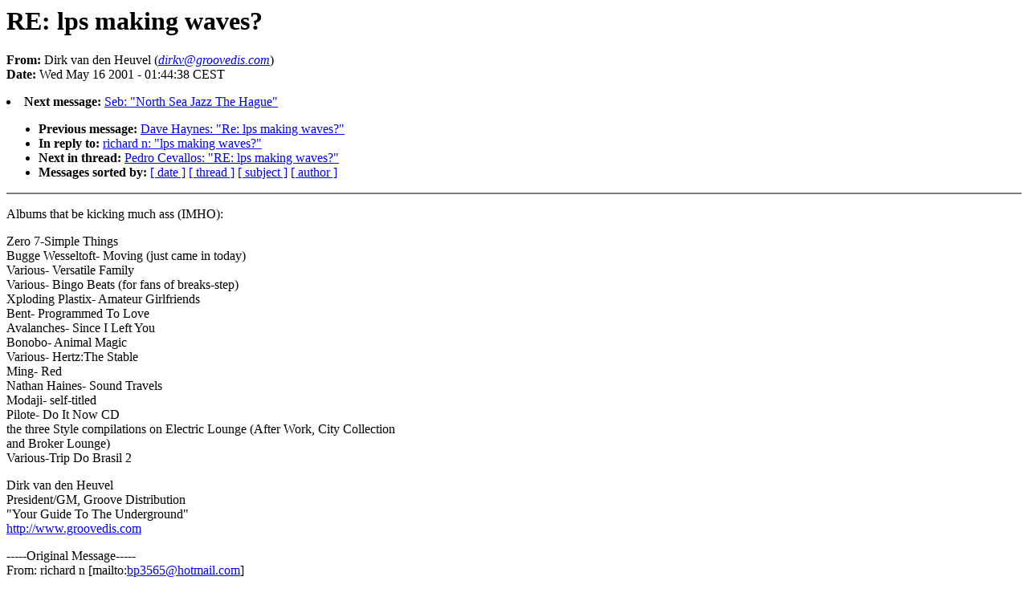

--- FILE ---
content_type: text/html
request_url: https://www.boralv.se/AcidJazz/Backup/2001-May/0280.html
body_size: 4436
content:
<!DOCTYPE HTML PUBLIC "-//W3C//DTD HTML 4.0 Transitional//EN"
                      "http://www.w3.org/TR/REC-html40/loose.dtd">
<html>
<head>
<title>Acid Jazz Archive: RE: lps making waves?</title>
<meta name="Author" content="Dirk van den Heuvel (dirkv@groovedis.com)">
<meta name="Subject" content="RE: lps making waves?">
</head>
<body bgcolor="#FFFFFF" text="#000000">
<h1>RE: lps making waves?</h1>
<!-- received="Wed May 16 02:15:57 2001" -->
<!-- isoreceived="20010516001557" -->
<!-- sent="Tue, 15 May 2001 18:44:38 -0500" -->
<!-- isosent="20010515234438" -->
<!-- name="Dirk van den Heuvel" -->
<!-- email="dirkv@groovedis.com" -->
<!-- subject="RE: lps making waves?" -->
<!-- id="NDBBJMIGMLFLCEBABPAGMEBKEAAA.dirkv@groovedis.com" -->
<!-- inreplyto="F79RNZSPGNkY5TetpIu00001626@hotmail.com" -->
<strong>From:</strong> Dirk van den Heuvel (<a href="mailto:dirkv@groovedis.com?Subject=RE:%20lps%20making%20waves?&In-Reply-To=&lt;NDBBJMIGMLFLCEBABPAGMEBKEAAA.dirkv@groovedis.com&gt;"><em>dirkv@groovedis.com</em></a>)<br>
<strong>Date:</strong> Wed May 16 2001 - 01:44:38 CEST
<p>
<!-- next="start" -->
<li><strong>Next message:</strong> <a href="0281.html">Seb: "North Sea Jazz The Hague"</a>
<ul>
<li><strong>Previous message:</strong> <a href="0279.html">Dave Haynes: "Re: lps making waves?"</a>
<li><strong>In reply to:</strong> <a href="0275.html">richard n: "lps making waves?"</a>
<!-- nextthread="start" -->
<li><strong>Next in thread:</strong> <a href="0282.html">Pedro Cevallos: "RE: lps making waves?"</a>
<!-- reply="end" -->
<li><strong>Messages sorted by:</strong> 
<a href="date.html#280">[ date ]</a>
<a href="index.html#280">[ thread ]</a>
<a href="subject.html#280">[ subject ]</a>
<a href="author.html#280">[ author ]</a>
</ul>
<hr noshade><p>
<!-- body="start" -->
<p>
Albums that be kicking much ass (IMHO):
<br>
<p>Zero 7-Simple Things
<br>
Bugge Wesseltoft- Moving (just came in today)
<br>
Various- Versatile Family
<br>
Various- Bingo Beats (for fans of breaks-step)
<br>
Xploding Plastix- Amateur Girlfriends
<br>
Bent- Programmed To Love
<br>
Avalanches- Since I Left You
<br>
Bonobo- Animal Magic
<br>
Various- Hertz:The Stable
<br>
Ming- Red
<br>
Nathan Haines- Sound Travels
<br>
Modaji- self-titled
<br>
Pilote- Do It Now CD
<br>
the three Style compilations on Electric Lounge (After Work, City Collection
<br>
and Broker Lounge)
<br>
Various-Trip Do Brasil 2
<br>
<p><p>Dirk van den Heuvel
<br>
President/GM, Groove Distribution
<br>
&quot;Your Guide To The Underground&quot;
<br>
<a href="http://www.groovedis.com">http://www.groovedis.com</a>
<br>
<p><p><p><p>-----Original Message-----
<br>
From: richard n [mailto:<a href="mailto:bp3565@hotmail.com?Subject=RE:%20lps%20making%20waves?&In-Reply-To=&lt;NDBBJMIGMLFLCEBABPAGMEBKEAAA.dirkv@groovedis.com&gt;">bp3565@hotmail.com</a>]
<br>
Sent: Tuesday, May 15, 2001 4:38 PM
<br>
To: <a href="mailto:acid-jazz@ucsd.edu?Subject=RE:%20lps%20making%20waves?&In-Reply-To=&lt;NDBBJMIGMLFLCEBABPAGMEBKEAAA.dirkv@groovedis.com&gt;">acid-jazz@ucsd.edu</a>
<br>
Subject: lps making waves?
<br>
<p><p>hey scientists
<br>
<p>with all this dope 12inchs and ep discussion in the last couple of months
<br>
I feel like im kind of missing out on something
<br>
<p>Any long players out there doing the rounds?
<br>
<p>okey dokey
<br>
richard
<br>
_________________________________________________________________________
<br>
Get Your Private, Free E-mail from MSN Hotmail at <a href="http://www.hotmail.com">http://www.hotmail.com</a>.
<br>
<p><!-- body="end" -->
<hr noshade>
<ul>
<!-- next="start" -->
<li><strong>Next message:</strong> <a href="0281.html">Seb: "North Sea Jazz The Hague"</a>
<li><strong>Previous message:</strong> <a href="0279.html">Dave Haynes: "Re: lps making waves?"</a>
<li><strong>In reply to:</strong> <a href="0275.html">richard n: "lps making waves?"</a>
<!-- nextthread="start" -->
<li><strong>Next in thread:</strong> <a href="0282.html">Pedro Cevallos: "RE: lps making waves?"</a>
<!-- reply="end" -->
<li><strong>Messages sorted by:</strong> 
<a href="date.html#280">[ date ]</a>
<a href="index.html#280">[ thread ]</a>
<a href="subject.html#280">[ subject ]</a>
<a href="author.html#280">[ author ]</a>
</ul>
<!-- trailer="footer" -->
<hr noshade>
<p>
<small>
<em>
This archive was generated by <a href="http://www.hypermail.org/">hypermail 2b30</a> 
: <em>Wed May 16 2001 - 02:15:58 CEST</em>
</em>
</small>
</body>
</html>
